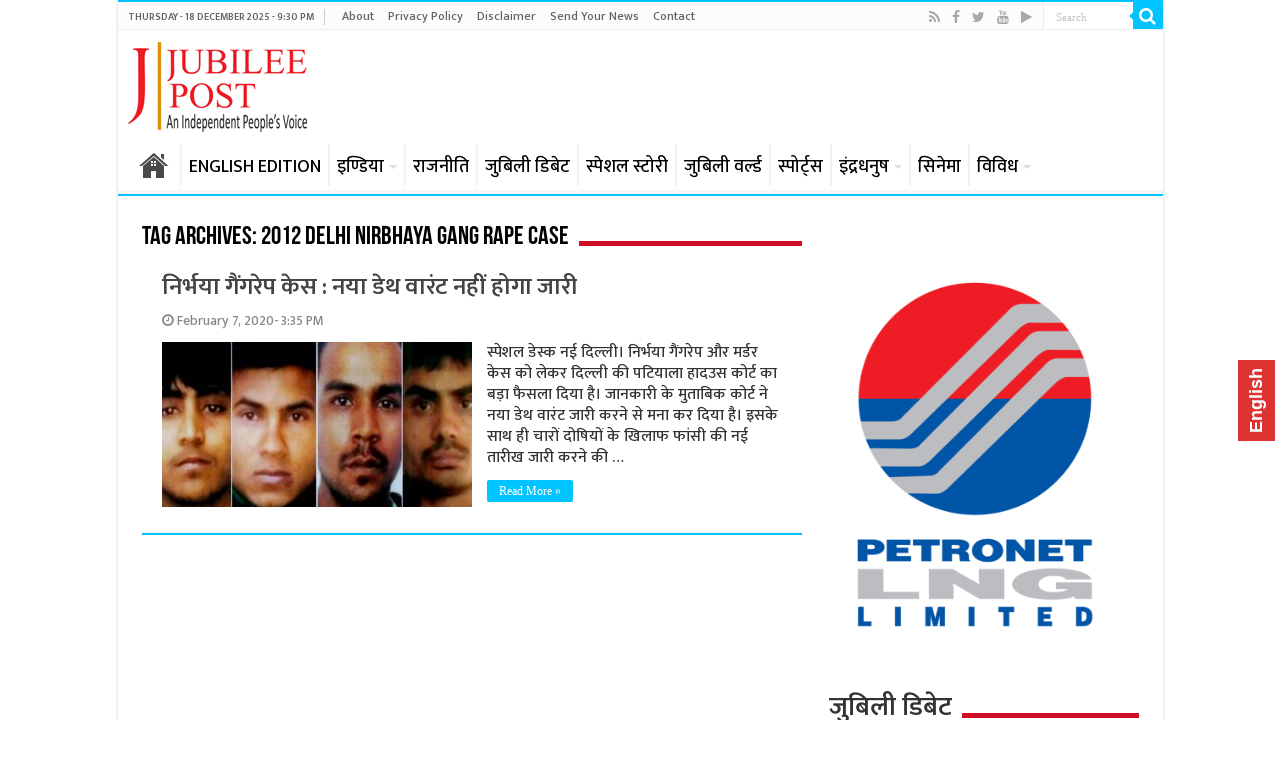

--- FILE ---
content_type: text/html; charset=UTF-8
request_url: https://www.jubileepost.in/tag/2012-delhi-nirbhaya-gang-rape-case/
body_size: 17721
content:
<!DOCTYPE html>
<html lang="en-US" prefix="og: http://ogp.me/ns#">
<head>
<meta charset="UTF-8" />
<link rel="profile" href="http://gmpg.org/xfn/11" />
<link rel="pingback" href="https://www.jubileepost.in/xmlrpc.php" />
<meta name='robots' content='index, follow, max-image-preview:large, max-snippet:-1, max-video-preview:-1' />

	<!-- This site is optimized with the Yoast SEO plugin v26.6 - https://yoast.com/wordpress/plugins/seo/ -->
	<title>2012 Delhi Nirbhaya gang rape case Archives &#060; Jubilee Post | जुबिली पोस्ट</title>
	<link rel="canonical" href="https://www.jubileepost.in/tag/2012-delhi-nirbhaya-gang-rape-case/" />
	<meta property="og:locale" content="en_US" />
	<meta property="og:type" content="article" />
	<meta property="og:title" content="2012 Delhi Nirbhaya gang rape case Archives &#060; Jubilee Post | जुबिली पोस्ट" />
	<meta property="og:url" content="https://www.jubileepost.in/tag/2012-delhi-nirbhaya-gang-rape-case/" />
	<meta property="og:site_name" content="Jubilee Post | जुबिली पोस्ट" />
	<meta name="twitter:card" content="summary_large_image" />
	<meta name="twitter:site" content="@JubileePost" />
	<script type="application/ld+json" class="yoast-schema-graph">{"@context":"https://schema.org","@graph":[{"@type":"CollectionPage","@id":"https://www.jubileepost.in/tag/2012-delhi-nirbhaya-gang-rape-case/","url":"https://www.jubileepost.in/tag/2012-delhi-nirbhaya-gang-rape-case/","name":"2012 Delhi Nirbhaya gang rape case Archives &#060; Jubilee Post | जुबिली पोस्ट","isPartOf":{"@id":"https://www.jubileepost.in/#website"},"primaryImageOfPage":{"@id":"https://www.jubileepost.in/tag/2012-delhi-nirbhaya-gang-rape-case/#primaryimage"},"image":{"@id":"https://www.jubileepost.in/tag/2012-delhi-nirbhaya-gang-rape-case/#primaryimage"},"thumbnailUrl":"https://www.jubileepost.in/wp-content/uploads/2020/01/nirbhaya.jpg","breadcrumb":{"@id":"https://www.jubileepost.in/tag/2012-delhi-nirbhaya-gang-rape-case/#breadcrumb"},"inLanguage":"en-US"},{"@type":"ImageObject","inLanguage":"en-US","@id":"https://www.jubileepost.in/tag/2012-delhi-nirbhaya-gang-rape-case/#primaryimage","url":"https://www.jubileepost.in/wp-content/uploads/2020/01/nirbhaya.jpg","contentUrl":"https://www.jubileepost.in/wp-content/uploads/2020/01/nirbhaya.jpg","width":950,"height":519},{"@type":"BreadcrumbList","@id":"https://www.jubileepost.in/tag/2012-delhi-nirbhaya-gang-rape-case/#breadcrumb","itemListElement":[{"@type":"ListItem","position":1,"name":"Home","item":"https://www.jubileepost.in/"},{"@type":"ListItem","position":2,"name":"2012 Delhi Nirbhaya gang rape case"}]},{"@type":"WebSite","@id":"https://www.jubileepost.in/#website","url":"https://www.jubileepost.in/","name":"Jubilee Post | जुबिली पोस्ट","description":"News &amp; Information Portal","publisher":{"@id":"https://www.jubileepost.in/#organization"},"potentialAction":[{"@type":"SearchAction","target":{"@type":"EntryPoint","urlTemplate":"https://www.jubileepost.in/?s={search_term_string}"},"query-input":{"@type":"PropertyValueSpecification","valueRequired":true,"valueName":"search_term_string"}}],"inLanguage":"en-US"},{"@type":"Organization","@id":"https://www.jubileepost.in/#organization","name":"Jubilee Post","url":"https://www.jubileepost.in/","logo":{"@type":"ImageObject","inLanguage":"en-US","@id":"https://www.jubileepost.in/#/schema/logo/image/","url":"https://www.jubileepost.in/wp-content/uploads/2019/02/Jubilee-Post-Logo.png","contentUrl":"https://www.jubileepost.in/wp-content/uploads/2019/02/Jubilee-Post-Logo.png","width":206,"height":100,"caption":"Jubilee Post"},"image":{"@id":"https://www.jubileepost.in/#/schema/logo/image/"},"sameAs":["https://www.facebook.com/Jubileepostindia/","https://x.com/JubileePost","https://www.youtube.com/channel/UCTLqqcKdpre994nC5YwEDIg"]}]}</script>
	<!-- / Yoast SEO plugin. -->


<link rel='dns-prefetch' href='//static.addtoany.com' />
<link rel='dns-prefetch' href='//fonts.googleapis.com' />
<link rel="alternate" type="application/rss+xml" title="Jubilee Post | जुबिली पोस्ट &raquo; Feed" href="https://www.jubileepost.in/feed/" />
<link rel="alternate" type="application/rss+xml" title="Jubilee Post | जुबिली पोस्ट &raquo; 2012 Delhi Nirbhaya gang rape case Tag Feed" href="https://www.jubileepost.in/tag/2012-delhi-nirbhaya-gang-rape-case/feed/" />
<style id='wp-img-auto-sizes-contain-inline-css' type='text/css'>
img:is([sizes=auto i],[sizes^="auto," i]){contain-intrinsic-size:3000px 1500px}
/*# sourceURL=wp-img-auto-sizes-contain-inline-css */
</style>
<style id='wp-emoji-styles-inline-css' type='text/css'>

	img.wp-smiley, img.emoji {
		display: inline !important;
		border: none !important;
		box-shadow: none !important;
		height: 1em !important;
		width: 1em !important;
		margin: 0 0.07em !important;
		vertical-align: -0.1em !important;
		background: none !important;
		padding: 0 !important;
	}
/*# sourceURL=wp-emoji-styles-inline-css */
</style>
<style id='wp-block-library-inline-css' type='text/css'>
:root{--wp-block-synced-color:#7a00df;--wp-block-synced-color--rgb:122,0,223;--wp-bound-block-color:var(--wp-block-synced-color);--wp-editor-canvas-background:#ddd;--wp-admin-theme-color:#007cba;--wp-admin-theme-color--rgb:0,124,186;--wp-admin-theme-color-darker-10:#006ba1;--wp-admin-theme-color-darker-10--rgb:0,107,160.5;--wp-admin-theme-color-darker-20:#005a87;--wp-admin-theme-color-darker-20--rgb:0,90,135;--wp-admin-border-width-focus:2px}@media (min-resolution:192dpi){:root{--wp-admin-border-width-focus:1.5px}}.wp-element-button{cursor:pointer}:root .has-very-light-gray-background-color{background-color:#eee}:root .has-very-dark-gray-background-color{background-color:#313131}:root .has-very-light-gray-color{color:#eee}:root .has-very-dark-gray-color{color:#313131}:root .has-vivid-green-cyan-to-vivid-cyan-blue-gradient-background{background:linear-gradient(135deg,#00d084,#0693e3)}:root .has-purple-crush-gradient-background{background:linear-gradient(135deg,#34e2e4,#4721fb 50%,#ab1dfe)}:root .has-hazy-dawn-gradient-background{background:linear-gradient(135deg,#faaca8,#dad0ec)}:root .has-subdued-olive-gradient-background{background:linear-gradient(135deg,#fafae1,#67a671)}:root .has-atomic-cream-gradient-background{background:linear-gradient(135deg,#fdd79a,#004a59)}:root .has-nightshade-gradient-background{background:linear-gradient(135deg,#330968,#31cdcf)}:root .has-midnight-gradient-background{background:linear-gradient(135deg,#020381,#2874fc)}:root{--wp--preset--font-size--normal:16px;--wp--preset--font-size--huge:42px}.has-regular-font-size{font-size:1em}.has-larger-font-size{font-size:2.625em}.has-normal-font-size{font-size:var(--wp--preset--font-size--normal)}.has-huge-font-size{font-size:var(--wp--preset--font-size--huge)}.has-text-align-center{text-align:center}.has-text-align-left{text-align:left}.has-text-align-right{text-align:right}.has-fit-text{white-space:nowrap!important}#end-resizable-editor-section{display:none}.aligncenter{clear:both}.items-justified-left{justify-content:flex-start}.items-justified-center{justify-content:center}.items-justified-right{justify-content:flex-end}.items-justified-space-between{justify-content:space-between}.screen-reader-text{border:0;clip-path:inset(50%);height:1px;margin:-1px;overflow:hidden;padding:0;position:absolute;width:1px;word-wrap:normal!important}.screen-reader-text:focus{background-color:#ddd;clip-path:none;color:#444;display:block;font-size:1em;height:auto;left:5px;line-height:normal;padding:15px 23px 14px;text-decoration:none;top:5px;width:auto;z-index:100000}html :where(.has-border-color){border-style:solid}html :where([style*=border-top-color]){border-top-style:solid}html :where([style*=border-right-color]){border-right-style:solid}html :where([style*=border-bottom-color]){border-bottom-style:solid}html :where([style*=border-left-color]){border-left-style:solid}html :where([style*=border-width]){border-style:solid}html :where([style*=border-top-width]){border-top-style:solid}html :where([style*=border-right-width]){border-right-style:solid}html :where([style*=border-bottom-width]){border-bottom-style:solid}html :where([style*=border-left-width]){border-left-style:solid}html :where(img[class*=wp-image-]){height:auto;max-width:100%}:where(figure){margin:0 0 1em}html :where(.is-position-sticky){--wp-admin--admin-bar--position-offset:var(--wp-admin--admin-bar--height,0px)}@media screen and (max-width:600px){html :where(.is-position-sticky){--wp-admin--admin-bar--position-offset:0px}}

/*# sourceURL=wp-block-library-inline-css */
</style><style id='global-styles-inline-css' type='text/css'>
:root{--wp--preset--aspect-ratio--square: 1;--wp--preset--aspect-ratio--4-3: 4/3;--wp--preset--aspect-ratio--3-4: 3/4;--wp--preset--aspect-ratio--3-2: 3/2;--wp--preset--aspect-ratio--2-3: 2/3;--wp--preset--aspect-ratio--16-9: 16/9;--wp--preset--aspect-ratio--9-16: 9/16;--wp--preset--color--black: #000000;--wp--preset--color--cyan-bluish-gray: #abb8c3;--wp--preset--color--white: #ffffff;--wp--preset--color--pale-pink: #f78da7;--wp--preset--color--vivid-red: #cf2e2e;--wp--preset--color--luminous-vivid-orange: #ff6900;--wp--preset--color--luminous-vivid-amber: #fcb900;--wp--preset--color--light-green-cyan: #7bdcb5;--wp--preset--color--vivid-green-cyan: #00d084;--wp--preset--color--pale-cyan-blue: #8ed1fc;--wp--preset--color--vivid-cyan-blue: #0693e3;--wp--preset--color--vivid-purple: #9b51e0;--wp--preset--gradient--vivid-cyan-blue-to-vivid-purple: linear-gradient(135deg,rgb(6,147,227) 0%,rgb(155,81,224) 100%);--wp--preset--gradient--light-green-cyan-to-vivid-green-cyan: linear-gradient(135deg,rgb(122,220,180) 0%,rgb(0,208,130) 100%);--wp--preset--gradient--luminous-vivid-amber-to-luminous-vivid-orange: linear-gradient(135deg,rgb(252,185,0) 0%,rgb(255,105,0) 100%);--wp--preset--gradient--luminous-vivid-orange-to-vivid-red: linear-gradient(135deg,rgb(255,105,0) 0%,rgb(207,46,46) 100%);--wp--preset--gradient--very-light-gray-to-cyan-bluish-gray: linear-gradient(135deg,rgb(238,238,238) 0%,rgb(169,184,195) 100%);--wp--preset--gradient--cool-to-warm-spectrum: linear-gradient(135deg,rgb(74,234,220) 0%,rgb(151,120,209) 20%,rgb(207,42,186) 40%,rgb(238,44,130) 60%,rgb(251,105,98) 80%,rgb(254,248,76) 100%);--wp--preset--gradient--blush-light-purple: linear-gradient(135deg,rgb(255,206,236) 0%,rgb(152,150,240) 100%);--wp--preset--gradient--blush-bordeaux: linear-gradient(135deg,rgb(254,205,165) 0%,rgb(254,45,45) 50%,rgb(107,0,62) 100%);--wp--preset--gradient--luminous-dusk: linear-gradient(135deg,rgb(255,203,112) 0%,rgb(199,81,192) 50%,rgb(65,88,208) 100%);--wp--preset--gradient--pale-ocean: linear-gradient(135deg,rgb(255,245,203) 0%,rgb(182,227,212) 50%,rgb(51,167,181) 100%);--wp--preset--gradient--electric-grass: linear-gradient(135deg,rgb(202,248,128) 0%,rgb(113,206,126) 100%);--wp--preset--gradient--midnight: linear-gradient(135deg,rgb(2,3,129) 0%,rgb(40,116,252) 100%);--wp--preset--font-size--small: 13px;--wp--preset--font-size--medium: 20px;--wp--preset--font-size--large: 36px;--wp--preset--font-size--x-large: 42px;--wp--preset--spacing--20: 0.44rem;--wp--preset--spacing--30: 0.67rem;--wp--preset--spacing--40: 1rem;--wp--preset--spacing--50: 1.5rem;--wp--preset--spacing--60: 2.25rem;--wp--preset--spacing--70: 3.38rem;--wp--preset--spacing--80: 5.06rem;--wp--preset--shadow--natural: 6px 6px 9px rgba(0, 0, 0, 0.2);--wp--preset--shadow--deep: 12px 12px 50px rgba(0, 0, 0, 0.4);--wp--preset--shadow--sharp: 6px 6px 0px rgba(0, 0, 0, 0.2);--wp--preset--shadow--outlined: 6px 6px 0px -3px rgb(255, 255, 255), 6px 6px rgb(0, 0, 0);--wp--preset--shadow--crisp: 6px 6px 0px rgb(0, 0, 0);}:where(.is-layout-flex){gap: 0.5em;}:where(.is-layout-grid){gap: 0.5em;}body .is-layout-flex{display: flex;}.is-layout-flex{flex-wrap: wrap;align-items: center;}.is-layout-flex > :is(*, div){margin: 0;}body .is-layout-grid{display: grid;}.is-layout-grid > :is(*, div){margin: 0;}:where(.wp-block-columns.is-layout-flex){gap: 2em;}:where(.wp-block-columns.is-layout-grid){gap: 2em;}:where(.wp-block-post-template.is-layout-flex){gap: 1.25em;}:where(.wp-block-post-template.is-layout-grid){gap: 1.25em;}.has-black-color{color: var(--wp--preset--color--black) !important;}.has-cyan-bluish-gray-color{color: var(--wp--preset--color--cyan-bluish-gray) !important;}.has-white-color{color: var(--wp--preset--color--white) !important;}.has-pale-pink-color{color: var(--wp--preset--color--pale-pink) !important;}.has-vivid-red-color{color: var(--wp--preset--color--vivid-red) !important;}.has-luminous-vivid-orange-color{color: var(--wp--preset--color--luminous-vivid-orange) !important;}.has-luminous-vivid-amber-color{color: var(--wp--preset--color--luminous-vivid-amber) !important;}.has-light-green-cyan-color{color: var(--wp--preset--color--light-green-cyan) !important;}.has-vivid-green-cyan-color{color: var(--wp--preset--color--vivid-green-cyan) !important;}.has-pale-cyan-blue-color{color: var(--wp--preset--color--pale-cyan-blue) !important;}.has-vivid-cyan-blue-color{color: var(--wp--preset--color--vivid-cyan-blue) !important;}.has-vivid-purple-color{color: var(--wp--preset--color--vivid-purple) !important;}.has-black-background-color{background-color: var(--wp--preset--color--black) !important;}.has-cyan-bluish-gray-background-color{background-color: var(--wp--preset--color--cyan-bluish-gray) !important;}.has-white-background-color{background-color: var(--wp--preset--color--white) !important;}.has-pale-pink-background-color{background-color: var(--wp--preset--color--pale-pink) !important;}.has-vivid-red-background-color{background-color: var(--wp--preset--color--vivid-red) !important;}.has-luminous-vivid-orange-background-color{background-color: var(--wp--preset--color--luminous-vivid-orange) !important;}.has-luminous-vivid-amber-background-color{background-color: var(--wp--preset--color--luminous-vivid-amber) !important;}.has-light-green-cyan-background-color{background-color: var(--wp--preset--color--light-green-cyan) !important;}.has-vivid-green-cyan-background-color{background-color: var(--wp--preset--color--vivid-green-cyan) !important;}.has-pale-cyan-blue-background-color{background-color: var(--wp--preset--color--pale-cyan-blue) !important;}.has-vivid-cyan-blue-background-color{background-color: var(--wp--preset--color--vivid-cyan-blue) !important;}.has-vivid-purple-background-color{background-color: var(--wp--preset--color--vivid-purple) !important;}.has-black-border-color{border-color: var(--wp--preset--color--black) !important;}.has-cyan-bluish-gray-border-color{border-color: var(--wp--preset--color--cyan-bluish-gray) !important;}.has-white-border-color{border-color: var(--wp--preset--color--white) !important;}.has-pale-pink-border-color{border-color: var(--wp--preset--color--pale-pink) !important;}.has-vivid-red-border-color{border-color: var(--wp--preset--color--vivid-red) !important;}.has-luminous-vivid-orange-border-color{border-color: var(--wp--preset--color--luminous-vivid-orange) !important;}.has-luminous-vivid-amber-border-color{border-color: var(--wp--preset--color--luminous-vivid-amber) !important;}.has-light-green-cyan-border-color{border-color: var(--wp--preset--color--light-green-cyan) !important;}.has-vivid-green-cyan-border-color{border-color: var(--wp--preset--color--vivid-green-cyan) !important;}.has-pale-cyan-blue-border-color{border-color: var(--wp--preset--color--pale-cyan-blue) !important;}.has-vivid-cyan-blue-border-color{border-color: var(--wp--preset--color--vivid-cyan-blue) !important;}.has-vivid-purple-border-color{border-color: var(--wp--preset--color--vivid-purple) !important;}.has-vivid-cyan-blue-to-vivid-purple-gradient-background{background: var(--wp--preset--gradient--vivid-cyan-blue-to-vivid-purple) !important;}.has-light-green-cyan-to-vivid-green-cyan-gradient-background{background: var(--wp--preset--gradient--light-green-cyan-to-vivid-green-cyan) !important;}.has-luminous-vivid-amber-to-luminous-vivid-orange-gradient-background{background: var(--wp--preset--gradient--luminous-vivid-amber-to-luminous-vivid-orange) !important;}.has-luminous-vivid-orange-to-vivid-red-gradient-background{background: var(--wp--preset--gradient--luminous-vivid-orange-to-vivid-red) !important;}.has-very-light-gray-to-cyan-bluish-gray-gradient-background{background: var(--wp--preset--gradient--very-light-gray-to-cyan-bluish-gray) !important;}.has-cool-to-warm-spectrum-gradient-background{background: var(--wp--preset--gradient--cool-to-warm-spectrum) !important;}.has-blush-light-purple-gradient-background{background: var(--wp--preset--gradient--blush-light-purple) !important;}.has-blush-bordeaux-gradient-background{background: var(--wp--preset--gradient--blush-bordeaux) !important;}.has-luminous-dusk-gradient-background{background: var(--wp--preset--gradient--luminous-dusk) !important;}.has-pale-ocean-gradient-background{background: var(--wp--preset--gradient--pale-ocean) !important;}.has-electric-grass-gradient-background{background: var(--wp--preset--gradient--electric-grass) !important;}.has-midnight-gradient-background{background: var(--wp--preset--gradient--midnight) !important;}.has-small-font-size{font-size: var(--wp--preset--font-size--small) !important;}.has-medium-font-size{font-size: var(--wp--preset--font-size--medium) !important;}.has-large-font-size{font-size: var(--wp--preset--font-size--large) !important;}.has-x-large-font-size{font-size: var(--wp--preset--font-size--x-large) !important;}
/*# sourceURL=global-styles-inline-css */
</style>

<style id='classic-theme-styles-inline-css' type='text/css'>
/*! This file is auto-generated */
.wp-block-button__link{color:#fff;background-color:#32373c;border-radius:9999px;box-shadow:none;text-decoration:none;padding:calc(.667em + 2px) calc(1.333em + 2px);font-size:1.125em}.wp-block-file__button{background:#32373c;color:#fff;text-decoration:none}
/*# sourceURL=/wp-includes/css/classic-themes.min.css */
</style>
<link rel='stylesheet' id='tie-style-css' href='https://www.jubileepost.in/wp-content/themes/sahifa/style.css' type='text/css' media='all' />
<link rel='stylesheet' id='tie-ilightbox-skin-css' href='https://www.jubileepost.in/wp-content/themes/sahifa/css/ilightbox/dark-skin/skin.css' type='text/css' media='all' />
<link rel='stylesheet' id='Droid+Sans-css' href='https://fonts.googleapis.com/css?family=Droid+Sans%3Aregular%2C700' type='text/css' media='all' />
<link rel='stylesheet' id='addtoany-css' href='https://www.jubileepost.in/wp-content/plugins/add-to-any/addtoany.min.css' type='text/css' media='all' />
<script type="text/javascript" id="addtoany-core-js-before">
/* <![CDATA[ */
window.a2a_config=window.a2a_config||{};a2a_config.callbacks=[];a2a_config.overlays=[];a2a_config.templates={};

//# sourceURL=addtoany-core-js-before
/* ]]> */
</script>
<script type="text/javascript" defer src="https://static.addtoany.com/menu/page.js" id="addtoany-core-js"></script>
<script type="text/javascript" src="https://www.jubileepost.in/wp-includes/js/jquery/jquery.min.js" id="jquery-core-js"></script>
<script type="text/javascript" src="https://www.jubileepost.in/wp-includes/js/jquery/jquery-migrate.min.js" id="jquery-migrate-js"></script>
<script type="text/javascript" defer src="https://www.jubileepost.in/wp-content/plugins/add-to-any/addtoany.min.js" id="addtoany-jquery-js"></script>
<link rel="https://api.w.org/" href="https://www.jubileepost.in/wp-json/" /><link rel="alternate" title="JSON" type="application/json" href="https://www.jubileepost.in/wp-json/wp/v2/tags/40164" /><link rel="EditURI" type="application/rsd+xml" title="RSD" href="https://www.jubileepost.in/xmlrpc.php?rsd" />
<meta name="generator" content="WordPress 6.9" />
<link rel="preconnect" href="https://fonts.googleapis.com">
<link rel="preconnect" href="https://fonts.gstatic.com" crossorigin>
<link href="//fonts.googleapis.com/css?family=Baloo&subset=devanagari" rel="stylesheet">
<link href="//fonts.googleapis.com/css?family=Jaldi&subset=devanagari" rel="stylesheet">
<link href="//fonts.googleapis.com/css?family=Mukta:600&subset=devanagari" rel="stylesheet">
<link href="//fonts.googleapis.com/css?family=Mukta:500&subset=devanagari" rel="stylesheet">
<link href="https://fonts.googleapis.com/css?family=Maven+Pro:500" rel="stylesheet">

<script data-ad-client="ca-pub-8342850709986662" async src="https://pagead2.googlesyndication.com/pagead/js/adsbygoogle.js"></script>

<!-- Global site tag (gtag.js) - Jubilee-Google Analytics -->
<script async src="https://www.googletagmanager.com/gtag/js?id=UA-134209822-1"></script>
<script>
  window.dataLayer = window.dataLayer || [];
  function gtag(){dataLayer.push(arguments);}
  gtag('js', new Date());

  gtag('config', 'UA-134209822-1');
</script>





<link rel="shortcut icon" href="https://www.jubileepost.in/wp-content/uploads/2019/04/Untitled-1-copy.png" title="Favicon" />	
<!--[if IE]>
<script type="text/javascript">jQuery(document).ready(function (){ jQuery(".menu-item").has("ul").children("a").attr("aria-haspopup", "true");});</script>
<![endif]-->	
<!--[if lt IE 9]>
<script src="https://www.jubileepost.in/wp-content/themes/sahifa/js/html5.js"></script>
<script src="https://www.jubileepost.in/wp-content/themes/sahifa/js/selectivizr-min.js"></script>
<![endif]-->
<!--[if IE 9]>
<link rel="stylesheet" type="text/css" media="all" href="https://www.jubileepost.in/wp-content/themes/sahifa/css/ie9.css" />
<![endif]-->
<!--[if IE 8]>
<link rel="stylesheet" type="text/css" media="all" href="https://www.jubileepost.in/wp-content/themes/sahifa/css/ie8.css" />
<![endif]-->
<!--[if IE 7]>
<link rel="stylesheet" type="text/css" media="all" href="https://www.jubileepost.in/wp-content/themes/sahifa/css/ie7.css" />
<![endif]-->


<meta name="viewport" content="width=device-width, initial-scale=1.0" />
<link rel="apple-touch-icon-precomposed" sizes="144x144" href="https://www.jubileepost.in/wp-content/uploads/2019/04/Untitled-1-copy.png" />
<link rel="apple-touch-icon-precomposed" sizes="120x120" href="https://www.jubileepost.in/wp-content/uploads/2019/04/Untitled-1-copy.png" />
<link rel="apple-touch-icon-precomposed" sizes="72x72" href="https://www.jubileepost.in/wp-content/uploads/2019/04/Untitled-1-copy.png" />
<link rel="apple-touch-icon-precomposed" href="https://www.jubileepost.in/wp-content/uploads/2019/04/Untitled-1-copy.png" />

<!-- Global site tag (gtag.js) - Google Analytics -->
<script async src="//www.googletagmanager.com/gtag/js?id=UA-134209822-1"></script>
<script>
  window.dataLayer = window.dataLayer || [];
  function gtag(){dataLayer.push(arguments);}
  gtag('js', new Date());

  gtag('config', 'UA-134209822-1');
</script>


<style type="text/css" media="screen"> 

#main-nav, #main-nav ul li a{
	font-size : 18px;
	font-weight: normal;
}

.page-title{
	font-weight: bold;
}

.post-title{
	font-size : 40px;
	font-weight: bold;
}

h2.post-box-title, h2.post-box-title a{
	font-weight: bold;
}

h3.post-box-title, h3.post-box-title a{
	font-weight: bold;
}

body.single .entry, body.page .entry{
	font-size : 18px;
}

blockquote p{
	font-weight: bold;
}

.widget-top h4, .widget-top h4 a{
	font-size : 26px;
	font-weight: bold;
}

.footer-widget-top h4, .footer-widget-top h4 a{
	font-weight: bold;
}

#featured-posts .featured-title h2 a{
	font-weight: bold;
}

.ei-title h2, .slider-caption h2 a, .content .slider-caption h2 a, .slider-caption h2, .content .slider-caption h2, .content .ei-title h2{
	font-size : 35px;
	font-weight: bold;
}

.cat-box-title h2, .cat-box-title h2 a, .block-head h3, #respond h3, #comments-title, h2.review-box-header, .woocommerce-tabs .entry-content h2, .woocommerce .related.products h2, .entry .woocommerce h2, .woocommerce-billing-fields h3, .woocommerce-shipping-fields h3, #order_review_heading, #bbpress-forums fieldset.bbp-form legend, #buddypress .item-body h4, #buddypress #item-body h4{
	font-size : 28px;
	font-weight: bold;
}

#main-nav,
.cat-box-content,
#sidebar .widget-container,
.post-listing,
#commentform {
	border-bottom-color: #00c4ff;
}
	
.search-block .search-button,
#topcontrol,
#main-nav ul li.current-menu-item a,
#main-nav ul li.current-menu-item a:hover,
#main-nav ul li.current_page_parent a,
#main-nav ul li.current_page_parent a:hover,
#main-nav ul li.current-menu-parent a,
#main-nav ul li.current-menu-parent a:hover,
#main-nav ul li.current-page-ancestor a,
#main-nav ul li.current-page-ancestor a:hover,
.pagination span.current,
.share-post span.share-text,
.flex-control-paging li a.flex-active,
.ei-slider-thumbs li.ei-slider-element,
.review-percentage .review-item span span,
.review-final-score,
.button,
a.button,
a.more-link,
#main-content input[type="submit"],
.form-submit #submit,
#login-form .login-button,
.widget-feedburner .feedburner-subscribe,
input[type="submit"],
#buddypress button,
#buddypress a.button,
#buddypress input[type=submit],
#buddypress input[type=reset],
#buddypress ul.button-nav li a,
#buddypress div.generic-button a,
#buddypress .comment-reply-link,
#buddypress div.item-list-tabs ul li a span,
#buddypress div.item-list-tabs ul li.selected a,
#buddypress div.item-list-tabs ul li.current a,
#buddypress #members-directory-form div.item-list-tabs ul li.selected span,
#members-list-options a.selected,
#groups-list-options a.selected,
body.dark-skin #buddypress div.item-list-tabs ul li a span,
body.dark-skin #buddypress div.item-list-tabs ul li.selected a,
body.dark-skin #buddypress div.item-list-tabs ul li.current a,
body.dark-skin #members-list-options a.selected,
body.dark-skin #groups-list-options a.selected,
.search-block-large .search-button,
#featured-posts .flex-next:hover,
#featured-posts .flex-prev:hover,
a.tie-cart span.shooping-count,
.woocommerce span.onsale,
.woocommerce-page span.onsale ,
.woocommerce .widget_price_filter .ui-slider .ui-slider-handle,
.woocommerce-page .widget_price_filter .ui-slider .ui-slider-handle,
#check-also-close,
a.post-slideshow-next,
a.post-slideshow-prev,
.widget_price_filter .ui-slider .ui-slider-handle,
.quantity .minus:hover,
.quantity .plus:hover,
.mejs-container .mejs-controls .mejs-time-rail .mejs-time-current,
#reading-position-indicator  {
	background-color:#00c4ff;
}

::-webkit-scrollbar-thumb{
	background-color:#00c4ff !important;
}
	
#theme-footer,
#theme-header,
.top-nav ul li.current-menu-item:before,
#main-nav .menu-sub-content ,
#main-nav ul ul,
#check-also-box { 
	border-top-color: #00c4ff;
}
	
.search-block:after {
	border-right-color:#00c4ff;
}

body.rtl .search-block:after {
	border-left-color:#00c4ff;
}

#main-nav ul > li.menu-item-has-children:hover > a:after,
#main-nav ul > li.mega-menu:hover > a:after {
	border-color:transparent transparent #00c4ff;
}
	
.widget.timeline-posts li a:hover,
.widget.timeline-posts li a:hover span.tie-date {
	color: #00c4ff;
}

.widget.timeline-posts li a:hover span.tie-date:before {
	background: #00c4ff;
	border-color: #00c4ff;
}

#order_review,
#order_review_heading {
	border-color: #00c4ff;
}

	
.background-cover{ 
	background-color:#ffffff !important;
	background-image : url('') !important;
	filter: progid:DXImageTransform.Microsoft.AlphaImageLoader(src='',sizingMethod='scale') !important;
	-ms-filter: "progid:DXImageTransform.Microsoft.AlphaImageLoader(src='',sizingMethod='scale')" !important;
}
	
.top-nav ul li a:hover, .top-nav ul li:hover > a, .top-nav ul :hover > a , .top-nav ul li.current-menu-item a {
	color: #008cff;
}
		
#main-nav ul li a:hover, #main-nav ul li:hover > a, #main-nav ul :hover > a , #main-nav  ul ul li:hover > a, #main-nav  ul ul :hover > a {
	color: #008cff;
}
		
#main-nav ul li a, #main-nav ul ul a, #main-nav ul.sub-menu a, #main-nav ul li.current_page_parent ul a, #main-nav ul li.current-menu-item ul a, #main-nav ul li.current-menu-parent ul a, #main-nav ul li.current-page-ancestor ul a {
	color: #000000;
}
		
#main-nav ul li.current-menu-item a, #main-nav ul li.current_page_parent a {
	color: #ffffff;
}
		
.today-date  {
	color: #636363;
}
		
.top-nav ul li a , .top-nav ul ul a {
	color: #636363;
}
		
.footer-widget-top h4 {
	color: #ffffff;
}
		
#theme-footer a {
	color: #e3e3e3;
}
		
#theme-footer a:hover {
	color: #ff0062;
}
		
.top-nav, .top-nav ul ul {
	background-color:#fcfcfc !important; 
				}


.cat-box-content, #sidebar .widget-container, .post-listing, .column2 li.first-news, .wide-box li.first-news, #commentform  {
	background-color:#ffffff !important; 
				}

#main-nav {
	background: #ffffff;	
	box-shadow: inset -1px -5px 0px -1px #f5f5f5;	
}

#main-nav ul ul, #main-nav ul li.mega-menu .mega-menu-block { background-color:#ffffff !important;}

#main-nav ul li {
	border-color: #f2f2f2;
}

#main-nav ul ul li, #main-nav ul ul li:first-child {
	border-top-color: #f2f2f2;
}

#main-nav ul li .mega-menu-block ul.sub-menu {
	border-bottom-color: #f2f2f2;
}

#main-nav ul li a {
	border-left-color: #f2f2f2;
}

#main-nav ul ul li, #main-nav ul ul li:first-child {
	border-bottom-color: #f2f2f2;
}

.breaking-news span.breaking-news-title {background: #CF1429;}

</style> 

		<script type="text/javascript">
			/* <![CDATA[ */
				var sf_position = '0';
				var sf_templates = "<a href=\"{search_url_escaped}\">View All Results<\/a>";
				var sf_input = '.search-live';
				jQuery(document).ready(function(){
					jQuery(sf_input).ajaxyLiveSearch({"expand":false,"searchUrl":"https:\/\/www.jubileepost.in\/?s=%s","text":"Search","delay":500,"iwidth":180,"width":315,"ajaxUrl":"https:\/\/www.jubileepost.in\/wp-admin\/admin-ajax.php","rtl":0});
					jQuery(".live-search_ajaxy-selective-input").keyup(function() {
						var width = jQuery(this).val().length * 8;
						if(width < 50) {
							width = 50;
						}
						jQuery(this).width(width);
					});
					jQuery(".live-search_ajaxy-selective-search").click(function() {
						jQuery(this).find(".live-search_ajaxy-selective-input").focus();
					});
					jQuery(".live-search_ajaxy-selective-close").click(function() {
						jQuery(this).parent().remove();
					});
				});
			/* ]]> */
		</script>
		</head>
<body id="top" class="archive tag tag-2012-delhi-nirbhaya-gang-rape-case tag-40164 wp-custom-logo wp-theme-sahifa">

<div class="wrapper-outer">

	<div class="background-cover"></div>

	<aside id="slide-out">
	
		
		
		<div id="mobile-menu"  class="mobile-hide-icons"></div>
	</aside><!-- #slide-out /-->

		<div id="wrapper" class="boxed-all">
		<div class="inner-wrapper">

		<header id="theme-header" class="theme-header">
						<div id="top-nav" class="top-nav">
				<div class="container">

							<span class="today-date">Thursday - 18 December 2025 - 9:30 PM</span>					
				<div class="top-menu"><ul id="menu-top-menu" class="menu"><li id="menu-item-85187" class="menu-item menu-item-type-post_type menu-item-object-page menu-item-85187"><a href="https://www.jubileepost.in/about-us/">About</a></li>
<li id="menu-item-86990" class="menu-item menu-item-type-post_type menu-item-object-page menu-item-privacy-policy menu-item-86990"><a rel="privacy-policy" href="https://www.jubileepost.in/privacy-policy/">Privacy Policy</a></li>
<li id="menu-item-85189" class="menu-item menu-item-type-post_type menu-item-object-page menu-item-85189"><a href="https://www.jubileepost.in/disclaimer/">Disclaimer</a></li>
<li id="menu-item-85191" class="menu-item menu-item-type-post_type menu-item-object-page menu-item-85191"><a href="https://www.jubileepost.in/send-your-news/">Send Your News</a></li>
<li id="menu-item-85188" class="menu-item menu-item-type-post_type menu-item-object-page menu-item-85188"><a href="https://www.jubileepost.in/contact-us/">Contact</a></li>
</ul></div>
						<div class="search-block">
						<form method="get" id="searchform-header" action="https://www.jubileepost.in/">
							<button class="search-button" type="submit" value="Search"><i class="fa fa-search"></i></button>	
							<input class="search-live" type="text" id="s-header" name="s" title="Search" value="Search" onfocus="if (this.value == 'Search') {this.value = '';}" onblur="if (this.value == '') {this.value = 'Search';}"  />
						</form>
					</div><!-- .search-block /-->
			<div class="social-icons">
		<a class="ttip-none" title="Rss" href="https://www.jubileepost.in/feed/" target="_blank"><i class="fa fa-rss"></i></a><a class="ttip-none" title="Facebook" href="https://www.facebook.com/Jubileepostindia/" target="_blank"><i class="fa fa-facebook"></i></a><a class="ttip-none" title="Twitter" href="https://twitter.com/Jubilee_Post" target="_blank"><i class="fa fa-twitter"></i></a><a class="ttip-none" title="Youtube" href="https://www.youtube.com/channel/UCTLqqcKdpre994nC5YwEDIg" target="_blank"><i class="fa fa-youtube"></i></a><a class="ttip-none" title="Google Play" href="https://play.google.com/store/apps/details?id=in.jubileepost.m" target="_blank"><i class="fa fa-play"></i></a>		
			</div>

		
	
				</div><!-- .container /-->
			</div><!-- .top-menu /-->
			
		<div class="header-content">
		
					<a id="slide-out-open" class="slide-out-open" href="#"><span></span></a>
				
			<div class="logo">
			<h2>								<a title="Jubilee Post | जुबिली पोस्ट" href="https://www.jubileepost.in/">
					<img src="https://www.jubileepost.in/wp-content/uploads/2019/02/LOGO-JUBLEE-LOG-FOR-WEB.png" alt="Jubilee Post | जुबिली पोस्ट"  /><strong>Jubilee Post | जुबिली पोस्ट News &amp; Information Portal</strong>
				</a>
			</h2>			</div><!-- .logo /-->
						<div class="clear"></div>
			
		</div>	
													<nav id="main-nav" class="fixed-enabled">
				<div class="container">
				
									<a class="main-nav-logo" title="Jubilee Post | जुबिली पोस्ट" href="https://www.jubileepost.in/">
						<img src="https://www.jubileepost.in/wp-content/uploads/2019/02/Jubilee-Post-Logo-2.png" width="195" height="54" alt="Jubilee Post | जुबिली पोस्ट">
					</a>
				
					<div class="main-menu"><ul id="menu-main-menu" class="menu"><li id="menu-item-86988" class="menu-item menu-item-type-custom menu-item-object-custom menu-item-home menu-item-86988"><a href="//www.jubileepost.in/">होम</a></li>
<li id="menu-item-144572" class="menu-item menu-item-type-custom menu-item-object-custom menu-item-144572"><a target="_blank" href="https://www.jubileepost.in/en/">ENGLISH EDITION</a></li>
<li id="menu-item-85154" class="menu-item menu-item-type-taxonomy menu-item-object-category menu-item-has-children menu-item-85154"><a href="https://www.jubileepost.in/category/national-news/">इण्डिया</a>
<ul class="sub-menu menu-sub-content">
	<li id="menu-item-85582" class="menu-item menu-item-type-taxonomy menu-item-object-category menu-item-85582"><a href="https://www.jubileepost.in/category/uttar-pradesh-news/">उत्तर प्रदेश</a></li>
	<li id="menu-item-85583" class="menu-item menu-item-type-taxonomy menu-item-object-category menu-item-85583"><a href="https://www.jubileepost.in/category/national-news/delhi-news/">दिल्ली</a></li>
	<li id="menu-item-85585" class="menu-item menu-item-type-taxonomy menu-item-object-category menu-item-85585"><a href="https://www.jubileepost.in/category/madhya-pradesh-news/">उत्तराखंड</a></li>
</ul>
</li>
<li id="menu-item-85155" class="menu-item menu-item-type-taxonomy menu-item-object-category menu-item-85155"><a href="https://www.jubileepost.in/category/politics/">राजनीति</a></li>
<li id="menu-item-85156" class="menu-item menu-item-type-taxonomy menu-item-object-category menu-item-85156"><a href="https://www.jubileepost.in/category/debates/">जुबिली डिबेट</a></li>
<li id="menu-item-85164" class="menu-item menu-item-type-taxonomy menu-item-object-category menu-item-85164"><a href="https://www.jubileepost.in/category/jubilee-special-story/">स्पेशल स्टोरी</a></li>
<li id="menu-item-85157" class="menu-item menu-item-type-taxonomy menu-item-object-category menu-item-85157"><a href="https://www.jubileepost.in/category/world-news/">जुबिली वर्ल्ड</a></li>
<li id="menu-item-85165" class="menu-item menu-item-type-taxonomy menu-item-object-category menu-item-85165"><a href="https://www.jubileepost.in/category/sports/">स्पोर्ट्स</a></li>
<li id="menu-item-191516" class="menu-item menu-item-type-taxonomy menu-item-object-category menu-item-has-children menu-item-191516"><a href="https://www.jubileepost.in/category/jubilee-rainbow/">इंद्रधनुष</a>
<ul class="sub-menu menu-sub-content">
	<li id="menu-item-191517" class="menu-item menu-item-type-taxonomy menu-item-object-category menu-item-191517"><a href="https://www.jubileepost.in/category/jubilee-rainbow/health/">हेल्थ</a></li>
	<li id="menu-item-191518" class="menu-item menu-item-type-taxonomy menu-item-object-category menu-item-191518"><a href="https://www.jubileepost.in/category/jubilee-rainbow/youth-adda/">यूथ अड्डा</a></li>
	<li id="menu-item-191519" class="menu-item menu-item-type-taxonomy menu-item-object-category menu-item-191519"><a href="https://www.jubileepost.in/category/jubilee-rainbow/lifestyle/">जुबिली ज़िन्दगी</a></li>
</ul>
</li>
<li id="menu-item-85158" class="menu-item menu-item-type-taxonomy menu-item-object-category menu-item-85158"><a href="https://www.jubileepost.in/category/entertainment/">सिनेमा</a></li>
<li id="menu-item-85168" class="menu-item menu-item-type-custom menu-item-object-custom menu-item-has-children menu-item-85168"><a href="#">विविध</a>
<ul class="sub-menu menu-sub-content">
	<li id="menu-item-85161" class="menu-item menu-item-type-taxonomy menu-item-object-category menu-item-85161"><a href="https://www.jubileepost.in/category/litfest/">लिट्फेस्ट</a></li>
	<li id="menu-item-85217" class="menu-item menu-item-type-taxonomy menu-item-object-category menu-item-85217"><a href="https://www.jubileepost.in/category/jubilee-rainbow/health/">हेल्थ</a></li>
	<li id="menu-item-85214" class="menu-item menu-item-type-taxonomy menu-item-object-category menu-item-85214"><a href="https://www.jubileepost.in/category/economics/">अर्थ संवाद</a></li>
	<li id="menu-item-85202" class="menu-item menu-item-type-taxonomy menu-item-object-category menu-item-85202"><a href="https://www.jubileepost.in/category/crime/">क्राइम</a></li>
	<li id="menu-item-85162" class="menu-item menu-item-type-taxonomy menu-item-object-category menu-item-85162"><a href="https://www.jubileepost.in/category/video/">वीडियो</a></li>
</ul>
</li>
</ul></div>					
									</div>
			</nav><!-- .main-nav /-->
			
					</header><!-- #header /-->
	
		
	
	
	<div id="main-content" class="container">	<div class="content">
		
		<div class="page-head">
		
			<h1 class="page-title">
				Tag Archives: <span>2012 Delhi Nirbhaya gang rape case</span>			</h1>
			
						
			<div class="stripe-line"></div>
			
						
		</div>
		
				<div class="post-listing archive-box">


	<article class="item-list">
	
		<h2 class="post-box-title">
			<a href="https://www.jubileepost.in/nirbhaya-gang-rape-case-patiala-house-court-dismiss-the-prosecution-plea-seeking-issuance-of-fresh-date-of-execution/">निर्भया गैंगरेप केस : नया डेथ वारंट नहीं होगा जारी</a>
		</h2>
		
		<p class="post-meta">
	
		
	<span class="tie-date"><i class="fa fa-clock-o"></i>February 7, 2020- 3:35 PM</span>	
	
</p>
					

		
			
		
		<div class="post-thumbnail">
			<a href="https://www.jubileepost.in/nirbhaya-gang-rape-case-patiala-house-court-dismiss-the-prosecution-plea-seeking-issuance-of-fresh-date-of-execution/">
				<img width="310" height="165" src="https://www.jubileepost.in/wp-content/uploads/2020/01/nirbhaya-310x165.jpg" class="attachment-tie-medium size-tie-medium wp-post-image" alt="" decoding="async" fetchpriority="high" />				<span class="fa overlay-icon"></span>
			</a>
		</div><!-- post-thumbnail /-->
		
					
		<div class="entry">
			<p>स्पेशल डेस्क नई दिल्ली। निर्भया गैंगरेप और मर्डर केस को लेकर दिल्ली की पटियाला हादउस कोर्ट का बड़ा फैसला दिया है। जानकारी के मुताबिक कोर्ट ने नया डेथ वारंट जारी करने से मना कर दिया है। इसके साथ ही चारों दोषियों के खिलाफ फांसी की नई तारीख जारी करने की &hellip;</p>
			<a class="more-link" href="https://www.jubileepost.in/nirbhaya-gang-rape-case-patiala-house-court-dismiss-the-prosecution-plea-seeking-issuance-of-fresh-date-of-execution/">Read More &raquo;</a>
		</div>

				
		<div class="clear"></div>
	</article><!-- .item-list -->
	
</div>
				
	</div> <!-- .content -->
	
<aside id="sidebar">
	<div class="theiaStickySidebar">
			<div id="text-html-widget-8" class="text-html-box" >
			<img class="aligncenter size-large wp-image-331529" src="https://www.jubileepost.in/wp-content/uploads/2025/11/Screenshot-2025-11-18-at-7.36.00 PM-731x1024.png" alt="" width="618" height="866" />			</div>
		<div id="categort-posts-widget-8" class="widget categort-posts"><div class="widget-top"><h4>जुबिली डिबेट		</h4><div class="stripe-line"></div></div>
						<div class="widget-container">				<ul>
							<li >
						
				<div class="post-thumbnail">
					<a href="https://www.jubileepost.in/after-olis-control-in-party-what-will-be-the-new-line-of-power-politics/" rel="bookmark"><img width="110" height="75" src="https://www.jubileepost.in/wp-content/uploads/2025/12/oliishwa-110x75.jpg" class="attachment-tie-small size-tie-small wp-post-image" alt="" decoding="async" loading="lazy" /><span class="fa overlay-icon"></span></a>
				</div><!-- post-thumbnail /-->
						<h3><a href="https://www.jubileepost.in/after-olis-control-in-party-what-will-be-the-new-line-of-power-politics/">ओली के ‘हैट्रिक मंडेट’ के बाद नेपाल की सत्ता राजनीति किस ओर मुड़ेगी?</a></h3>
			 <span class="tie-date"><i class="fa fa-clock-o"></i>December 18, 2025- 2:40 PM</span>		</li>
				<li >
						
				<div class="post-thumbnail">
					<a href="https://www.jubileepost.in/new-higher-education-bill/" rel="bookmark"><img width="110" height="75" src="https://www.jubileepost.in/wp-content/uploads/2024/12/higher-education-110x75.jpeg" class="attachment-tie-small size-tie-small wp-post-image" alt="" decoding="async" loading="lazy" /><span class="fa overlay-icon"></span></a>
				</div><!-- post-thumbnail /-->
						<h3><a href="https://www.jubileepost.in/new-higher-education-bill/">क्या है विकसित भारत शिक्षा अधीक्षण विधेयक 2025 !</a></h3>
			 <span class="tie-date"><i class="fa fa-clock-o"></i>December 15, 2025- 2:41 PM</span>		</li>
				<li >
						
				<div class="post-thumbnail">
					<a href="https://www.jubileepost.in/indias-wealth-inequality/" rel="bookmark"><img width="110" height="75" src="https://www.jubileepost.in/wp-content/uploads/2025/12/equality-scaled-e1765447741876-110x75.jpg" class="attachment-tie-small size-tie-small wp-post-image" alt="" decoding="async" loading="lazy" /><span class="fa overlay-icon"></span></a>
				</div><!-- post-thumbnail /-->
						<h3><a href="https://www.jubileepost.in/indias-wealth-inequality/">बड़े संकट का कारण बनेगी भारत में बढ़ रही संपत्ति असमानता</a></h3>
			 <span class="tie-date"><i class="fa fa-clock-o"></i>December 11, 2025- 3:41 PM</span>		</li>
				<li >
						
				<div class="post-thumbnail">
					<a href="https://www.jubileepost.in/with-or-without-backbone/" rel="bookmark"><img width="110" height="75" src="https://www.jubileepost.in/wp-content/uploads/2025/12/आया-110x75.jpg" class="attachment-tie-small size-tie-small wp-post-image" alt="" decoding="async" loading="lazy" /><span class="fa overlay-icon"></span></a>
				</div><!-- post-thumbnail /-->
						<h3><a href="https://www.jubileepost.in/with-or-without-backbone/">रीढ़ युक्त या रीढ़विहीन समाज</a></h3>
			 <span class="tie-date"><i class="fa fa-clock-o"></i>December 9, 2025- 3:59 PM</span>		</li>
			
				</ul>
		<div class="clear"></div>
	</div></div><!-- .widget /-->			<div id="text-html-widget-5" class="text-html-box" >
			<a href="https://play.google.com/store/apps/details?id=in.jubileepost.web" target="_blank" rel="noopener"><img class="aligncenter wp-image-288023 size-large" src="https://www.jubileepost.in/wp-content/uploads/2023/10/Radio_Prabhat-Banner_FM-copy-1024x683.jpg" alt="Radio_Prabhat" width="618" height="412" /></a>			</div>
		<div id="categort-posts-widget-30" class="widget categort-posts"><div class="widget-top"><h4>जुबिली हेल्थ 		</h4><div class="stripe-line"></div></div>
						<div class="widget-container">				<ul>
							<li >
						
				<div class="post-thumbnail">
					<a href="https://www.jubileepost.in/the-message-of-yoga-and-unity-resonated-in-icp-rupaidiha/" rel="bookmark"><img width="110" height="75" src="https://www.jubileepost.in/wp-content/uploads/2025/06/Screenshot-2025-06-20-194518-110x75.png" class="attachment-tie-small size-tie-small wp-post-image" alt="" decoding="async" loading="lazy" /><span class="fa overlay-icon"></span></a>
				</div><!-- post-thumbnail /-->
						<h3><a href="https://www.jubileepost.in/the-message-of-yoga-and-unity-resonated-in-icp-rupaidiha/">आईसीपी रुपईडीहा में गूंजा योग और एकता का संदेश</a></h3>
			 <span class="tie-date"><i class="fa fa-clock-o"></i>June 20, 2025- 7:47 PM</span>		</li>
				<li >
						
				<div class="post-thumbnail">
					<a href="https://www.jubileepost.in/role-of-yoga-in-cancer-prevention-and-treatment/" rel="bookmark"><img width="110" height="75" src="https://www.jubileepost.in/wp-content/uploads/2025/06/Screenshot-2025-06-20-111201-110x75.png" class="attachment-tie-small size-tie-small wp-post-image" alt="" decoding="async" loading="lazy" /><span class="fa overlay-icon"></span></a>
				</div><!-- post-thumbnail /-->
						<h3><a href="https://www.jubileepost.in/role-of-yoga-in-cancer-prevention-and-treatment/">कैंसर से बचाव और उपचार में योग की भूमिका</a></h3>
			 <span class="tie-date"><i class="fa fa-clock-o"></i>June 20, 2025- 11:13 AM</span>		</li>
				<li >
						
				<div class="post-thumbnail">
					<a href="https://www.jubileepost.in/russian-cancer-vaccine-a-new-hope/" rel="bookmark"><img width="110" height="75" src="https://www.jubileepost.in/wp-content/uploads/2024/12/untitled-design-2024-12-19t124009.699-110x75.webp" class="attachment-tie-small size-tie-small wp-post-image" alt="" decoding="async" loading="lazy" /><span class="fa overlay-icon"></span></a>
				</div><!-- post-thumbnail /-->
						<h3><a href="https://www.jubileepost.in/russian-cancer-vaccine-a-new-hope/">रूसी कैंसर वैक्सीन: एक नई उम्मीद?</a></h3>
			 <span class="tie-date"><i class="fa fa-clock-o"></i>December 20, 2024- 12:38 PM</span>		</li>
				<li >
						
				<div class="post-thumbnail">
					<a href="https://www.jubileepost.in/if-you-also-continuously-use-condom-for-sex-then-read-this-news-otherwise/" rel="bookmark"><img width="110" height="75" src="https://www.jubileepost.in/wp-content/uploads/2023/03/SEX-1-e1678547338697-110x75.jpg" class="attachment-tie-small size-tie-small wp-post-image" alt="" decoding="async" loading="lazy" /><span class="fa overlay-icon"></span></a>
				</div><!-- post-thumbnail /-->
						<h3><a href="https://www.jubileepost.in/if-you-also-continuously-use-condom-for-sex-then-read-this-news-otherwise/">अगर आप भी लगातार SEX के लिए कंडोम का करते है इस्तेमाल तो ये ख़बर पढ़ ले नहीं तो&#8230;</a></h3>
			 <span class="tie-date"><i class="fa fa-clock-o"></i>January 2, 2024- 7:01 PM</span>		</li>
				<li >
						
				<div class="post-thumbnail">
					<a href="https://www.jubileepost.in/rain-water-is-very-beneficial-you-will-get-relief-from-this-pain/" rel="bookmark"><img width="110" height="75" src="https://www.jubileepost.in/wp-content/uploads/2022/07/6b9c8c5b21769a56d6c05d940737df5f-110x75.webp" class="attachment-tie-small size-tie-small wp-post-image" alt="" decoding="async" loading="lazy" /><span class="fa overlay-icon"></span></a>
				</div><!-- post-thumbnail /-->
						<h3><a href="https://www.jubileepost.in/rain-water-is-very-beneficial-you-will-get-relief-from-this-pain/">बारिश का पानी  है बेहद फायदेमंद, इस दर्द से मिलेगी राहत</a></h3>
			 <span class="tie-date"><i class="fa fa-clock-o"></i>July 20, 2022- 6:28 PM</span>		</li>
			
				</ul>
		<div class="clear"></div>
	</div></div><!-- .widget /--><div id="categort-posts-widget-2" class="widget categort-posts"><div class="widget-top"><h4>क्राइम 		</h4><div class="stripe-line"></div></div>
						<div class="widget-container">				<ul>
							<li >
						
				<div class="post-thumbnail">
					<a href="https://www.jubileepost.in/goa-nightclub-fire/" rel="bookmark"><img width="110" height="75" src="https://www.jubileepost.in/wp-content/uploads/2025/12/saurabh-and-gaurav-110x75.webp" class="attachment-tie-small size-tie-small wp-post-image" alt="" decoding="async" loading="lazy" /><span class="fa overlay-icon"></span></a>
				</div><!-- post-thumbnail /-->
						<h3><a href="https://www.jubileepost.in/goa-nightclub-fire/">Goa Nightclub Fire : आग लगी… और मालिक थाईलैंड भाग गए!</a></h3>
			 <span class="tie-date"><i class="fa fa-clock-o"></i>December 11, 2025- 8:01 AM</span>		</li>
				<li >
						
				<div class="post-thumbnail">
					<a href="https://www.jubileepost.in/jdu-leader-murdered-in-begusarai-villagers-panicked/" rel="bookmark"><img width="110" height="75" src="https://www.jubileepost.in/wp-content/uploads/2025/12/jdu-leader-neelesh-murder-110x75.jpg" class="attachment-tie-small size-tie-small wp-post-image" alt="" decoding="async" loading="lazy" /><span class="fa overlay-icon"></span></a>
				</div><!-- post-thumbnail /-->
						<h3><a href="https://www.jubileepost.in/jdu-leader-murdered-in-begusarai-villagers-panicked/">बेगूसराय में JDU नेता की घर में घुसकर हत्या, ग्रामीणों में दहशत</a></h3>
			 <span class="tie-date"><i class="fa fa-clock-o"></i>December 10, 2025- 12:20 PM</span>		</li>
				<li >
						
				<div class="post-thumbnail">
					<a href="https://www.jubileepost.in/midnight-ruckus-at-bhu-students-and-security-personnel-clash-campus-turns-into-a-battlefield/" rel="bookmark"><img width="110" height="75" src="https://www.jubileepost.in/wp-content/uploads/2025/12/bhu-110x75.jpg" class="attachment-tie-small size-tie-small wp-post-image" alt="" decoding="async" loading="lazy" /><span class="fa overlay-icon"></span></a>
				</div><!-- post-thumbnail /-->
						<h3><a href="https://www.jubileepost.in/midnight-ruckus-at-bhu-students-and-security-personnel-clash-campus-turns-into-a-battlefield/">बीएचयू में आधी रात हंगामा! छात्रों–सुरक्षाकर्मियों में भिड़ंत, कैंपस बना रणभूमि</a></h3>
			 <span class="tie-date"><i class="fa fa-clock-o"></i>December 3, 2025- 5:50 AM</span>		</li>
				<li >
						
				<div class="post-thumbnail">
					<a href="https://www.jubileepost.in/im-pregnant-dont-do-this-high-voltage-drama-on-patna-marine-drive-woman-screams-while-policeman-drives-over-her-video/" rel="bookmark"><img width="110" height="75" src="https://www.jubileepost.in/wp-content/uploads/2025/11/viral-vedio-110x75.jpg" class="attachment-tie-small size-tie-small wp-post-image" alt="" decoding="async" loading="lazy" /><span class="fa overlay-icon"></span></a>
				</div><!-- post-thumbnail /-->
						<h3><a href="https://www.jubileepost.in/im-pregnant-dont-do-this-high-voltage-drama-on-patna-marine-drive-woman-screams-while-policeman-drives-over-her-video/">ये बिहार है भाइया ! महिला ने कहा ‘मैं प्रेग्नेंट हूं’, मेरे ऊपर गाड़ी मत चढ़ाइए… लेकिन पुलिस वाला गाड़ी चढ़ाता रहा,“वीडियो देखकर आपके रौंगटे खड़े हो जाएंगे!</a></h3>
			 <span class="tie-date"><i class="fa fa-clock-o"></i>November 19, 2025- 10:06 PM</span>		</li>
			
				</ul>
		<div class="clear"></div>
	</div></div><!-- .widget /--><div id="categort-posts-widget-24" class="widget categort-posts"><div class="widget-top"><h4>जुबिली वर्ल्ड 		</h4><div class="stripe-line"></div></div>
						<div class="widget-container">				<ul>
							<li >
						
				<div class="post-thumbnail">
					<a href="https://www.jubileepost.in/after-olis-control-in-party-what-will-be-the-new-line-of-power-politics/" rel="bookmark"><img width="110" height="75" src="https://www.jubileepost.in/wp-content/uploads/2025/12/oliishwa-110x75.jpg" class="attachment-tie-small size-tie-small wp-post-image" alt="" decoding="async" loading="lazy" /><span class="fa overlay-icon"></span></a>
				</div><!-- post-thumbnail /-->
						<h3><a href="https://www.jubileepost.in/after-olis-control-in-party-what-will-be-the-new-line-of-power-politics/">ओली के ‘हैट्रिक मंडेट’ के बाद नेपाल की सत्ता राजनीति किस ओर मुड़ेगी?</a></h3>
			 <span class="tie-date"><i class="fa fa-clock-o"></i>December 18, 2025- 2:40 PM</span>		</li>
				<li >
						
				<div class="post-thumbnail">
					<a href="https://www.jubileepost.in/trump-claims-8-wars-over-in-10-months-calls-tariffs-his-biggest-weapon/" rel="bookmark"><img width="110" height="75" src="https://www.jubileepost.in/wp-content/uploads/2025/12/donald-trump-1765342651-110x75.webp" class="attachment-tie-small size-tie-small wp-post-image" alt="" decoding="async" loading="lazy" /><span class="fa overlay-icon"></span></a>
				</div><!-- post-thumbnail /-->
						<h3><a href="https://www.jubileepost.in/trump-claims-8-wars-over-in-10-months-calls-tariffs-his-biggest-weapon/">ट्रंप का दावा, 10 महीनों में 8 युद्ध खत्म’, टैरिफ को बताया सबसे बड़ा हथियार</a></h3>
			 <span class="tie-date"><i class="fa fa-clock-o"></i>December 18, 2025- 12:25 PM</span>		</li>
				<li >
						
				<div class="post-thumbnail">
					<a href="https://www.jubileepost.in/india-bangladesh-tension-mea-summons-bangladesh-high/" rel="bookmark"><img width="110" height="75" src="https://www.jubileepost.in/wp-content/uploads/2025/12/whatsapp-image-2025-12-17-at-1.33.54-pm-110x75.webp" class="attachment-tie-small size-tie-small wp-post-image" alt="" decoding="async" loading="lazy" /><span class="fa overlay-icon"></span></a>
				</div><!-- post-thumbnail /-->
						<h3><a href="https://www.jubileepost.in/india-bangladesh-tension-mea-summons-bangladesh-high/">भारत-बांग्लादेश तनाव: MEA ने बांग्लादेश के हाई कमिश्नर को तलब किया, मिशन सुरक्षा पर जताई चिंता</a></h3>
			 <span class="tie-date"><i class="fa fa-clock-o"></i>December 17, 2025- 2:03 PM</span>		</li>
				<li >
						
				<div class="post-thumbnail">
					<a href="https://www.jubileepost.in/ethiopias-highest-honor-for-prime-minister-modi-mentions-india/" rel="bookmark"><img width="110" height="75" src="https://www.jubileepost.in/wp-content/uploads/2025/12/vande-mataram-modi-110x75.webp" class="attachment-tie-small size-tie-small wp-post-image" alt="" decoding="async" loading="lazy" /><span class="fa overlay-icon"></span></a>
				</div><!-- post-thumbnail /-->
						<h3><a href="https://www.jubileepost.in/ethiopias-highest-honor-for-prime-minister-modi-mentions-india/">प्रधानमंत्री मोदी को इथियोपिया का सर्वोच्च सम्मान, संसद में भाषण में भारत और इथियोपिया की दोस्ती का जिक्र</a></h3>
			 <span class="tie-date"><i class="fa fa-clock-o"></i>December 17, 2025- 12:53 PM</span>		</li>
				<li >
						
				<div class="post-thumbnail">
					<a href="https://www.jubileepost.in/trump-travel-ban-us-imposes-complete-travel-ban-on-7-countries/" rel="bookmark"><img width="110" height="75" src="https://www.jubileepost.in/wp-content/uploads/2025/12/115227164_f20f4003-1170-4dbf-9efc-f0f917e5bc2c.jpg-110x75.webp" class="attachment-tie-small size-tie-small wp-post-image" alt="" decoding="async" loading="lazy" /><span class="fa overlay-icon"></span></a>
				</div><!-- post-thumbnail /-->
						<h3><a href="https://www.jubileepost.in/trump-travel-ban-us-imposes-complete-travel-ban-on-7-countries/">Trump Travel Ban: अमेरिका ने 7 देशों और फिलिस्तीनियों पर लगाया पूर्ण ट्रैवल बैन, 15 देशों पर आंशिक पाबंदी</a></h3>
			 <span class="tie-date"><i class="fa fa-clock-o"></i>December 17, 2025- 11:37 AM</span>		</li>
			
				</ul>
		<div class="clear"></div>
	</div></div><!-- .widget /--><div id="categort-posts-widget-7" class="widget categort-posts"><div class="widget-top"><h4>अर्थ संवाद 		</h4><div class="stripe-line"></div></div>
						<div class="widget-container">				<ul>
							<li >
						
				<div class="post-thumbnail">
					<a href="https://www.jubileepost.in/indias-exports-surge-in-november-imports-fall-trade-deficit-at-24-53-billion/" rel="bookmark"><img width="110" height="75" src="https://www.jubileepost.in/wp-content/uploads/2025/12/EXPORTS-15-2-2025-110x75.jpg" class="attachment-tie-small size-tie-small wp-post-image" alt="" decoding="async" loading="lazy" /><span class="fa overlay-icon"></span></a>
				</div><!-- post-thumbnail /-->
						<h3><a href="https://www.jubileepost.in/indias-exports-surge-in-november-imports-fall-trade-deficit-at-24-53-billion/">नवंबर में भारत के निर्यात में जोरदार उछाल, आयात घटा; व्यापार घाटा 24.53 अरब डॉलर रहा</a></h3>
			 <span class="tie-date"><i class="fa fa-clock-o"></i>December 15, 2025- 3:58 PM</span>		</li>
				<li >
						
				<div class="post-thumbnail">
					<a href="https://www.jubileepost.in/shock-for-gold-buyers-prices-jump-in-domestic-market/" rel="bookmark"><img width="110" height="75" src="https://www.jubileepost.in/wp-content/uploads/2025/08/Gold-Price-Today-1-1-110x75.webp" class="attachment-tie-small size-tie-small wp-post-image" alt="" decoding="async" loading="lazy" /><span class="fa overlay-icon"></span></a>
				</div><!-- post-thumbnail /-->
						<h3><a href="https://www.jubileepost.in/shock-for-gold-buyers-prices-jump-in-domestic-market/">गोल्ड खरीदारों के लिए झटका, घरेलू बाजार में कीमतें उछलीं</a></h3>
			 <span class="tie-date"><i class="fa fa-clock-o"></i>December 15, 2025- 10:44 AM</span>		</li>
				<li >
						
				<div class="post-thumbnail">
					<a href="https://www.jubileepost.in/totalenergies-sells-1-5-stake-in-adani-green-energy-in-a-block-deal/" rel="bookmark"><img width="110" height="75" src="https://www.jubileepost.in/wp-content/uploads/2025/12/q3ur77gk_adani-green_625x300_06_October_25-110x75.webp" class="attachment-tie-small size-tie-small wp-post-image" alt="" decoding="async" loading="lazy" /><span class="fa overlay-icon"></span></a>
				</div><!-- post-thumbnail /-->
						<h3><a href="https://www.jubileepost.in/totalenergies-sells-1-5-stake-in-adani-green-energy-in-a-block-deal/">Adani Green Energy में 2,400 करोड़ की ब्लॉक डील, TotalEnergies ने बेची 1.5% हिस्सेदारी</a></h3>
			 <span class="tie-date"><i class="fa fa-clock-o"></i>December 10, 2025- 10:53 AM</span>		</li>
				<li >
						
				<div class="post-thumbnail">
					<a href="https://www.jubileepost.in/gold-prices-fall-mcx-fell-by-up-to-rs-100-on-december-9/" rel="bookmark"><img width="110" height="75" src="https://www.jubileepost.in/wp-content/uploads/2025/08/sfp12tio_gold_625x300_13_June_24-110x75.webp" class="attachment-tie-small size-tie-small wp-post-image" alt="" decoding="async" loading="lazy" /><span class="fa overlay-icon"></span></a>
				</div><!-- post-thumbnail /-->
						<h3><a href="https://www.jubileepost.in/gold-prices-fall-mcx-fell-by-up-to-rs-100-on-december-9/">सोने की कीमतों में गिरावट: 9 दिसंबर को MCX पर इतने रुपये तक की कमी</a></h3>
			 <span class="tie-date"><i class="fa fa-clock-o"></i>December 9, 2025- 12:55 PM</span>		</li>
			
				</ul>
		<div class="clear"></div>
	</div></div><!-- .widget /--><div id="categort-posts-widget-3" class="widget categort-posts"><div class="widget-top"><h4>ब्यूरोक्रेसी		</h4><div class="stripe-line"></div></div>
						<div class="widget-container">				<ul>
							<li >
						
				<div class="post-thumbnail">
					<a href="https://www.jubileepost.in/on-the-name-of-development/" rel="bookmark"><img width="110" height="75" src="https://www.jubileepost.in/wp-content/uploads/2025/12/WhatsApp-Image-2025-12-14-at-10.56.04-110x75.jpeg" class="attachment-tie-small size-tie-small wp-post-image" alt="" decoding="async" loading="lazy" /><span class="fa overlay-icon"></span></a>
				</div><!-- post-thumbnail /-->
						<h3><a href="https://www.jubileepost.in/on-the-name-of-development/">माटी का क्रंदन :अंधे विकास की खातिर !</a></h3>
			 <span class="tie-date"><i class="fa fa-clock-o"></i>December 15, 2025- 2:31 PM</span>		</li>
				<li >
						
				<div class="post-thumbnail">
					<a href="https://www.jubileepost.in/tnv-system-certification-will-strengthen-cyber-security-in-the-country/" rel="bookmark"><img width="110" height="75" src="https://www.jubileepost.in/wp-content/uploads/2025/12/IMG-20251206-WA0003-110x75.jpg" class="attachment-tie-small size-tie-small wp-post-image" alt="" decoding="async" loading="lazy" /><span class="fa overlay-icon"></span></a>
				</div><!-- post-thumbnail /-->
						<h3><a href="https://www.jubileepost.in/tnv-system-certification-will-strengthen-cyber-security-in-the-country/">देश में साइबर सुरक्षा को मजबूती देगा टीएनवी सिस्टम सर्टिफिकेशन</a></h3>
			 <span class="tie-date"><i class="fa fa-clock-o"></i>December 6, 2025- 12:33 PM</span>		</li>
				<li >
						
				<div class="post-thumbnail">
					<a href="https://www.jubileepost.in/aadhaar-card-new-design-photo-qr-only-uidai-update/" rel="bookmark"><img width="110" height="75" src="https://www.jubileepost.in/wp-content/uploads/2019/06/Aadhar-Card-110x75.jpg" class="attachment-tie-small size-tie-small wp-post-image" alt="" decoding="async" loading="lazy" /><span class="fa overlay-icon"></span></a>
				</div><!-- post-thumbnail /-->
						<h3><a href="https://www.jubileepost.in/aadhaar-card-new-design-photo-qr-only-uidai-update/">आधार कार्ड में बड़ा बदलाव: अब सिर्फ फोटो और QR कोड रखने की तैयारी</a></h3>
			 <span class="tie-date"><i class="fa fa-clock-o"></i>November 19, 2025- 8:21 AM</span>		</li>
				<li >
						
				<div class="post-thumbnail">
					<a href="https://www.jubileepost.in/bihar-bjp-largest-party-nitish-kumar-cm-question-2025/" rel="bookmark"><img width="110" height="75" src="https://www.jubileepost.in/wp-content/uploads/2025/11/BIHAR-ELECTION-2-110x75.jpg" class="attachment-tie-small size-tie-small wp-post-image" alt="" decoding="async" loading="lazy" /><span class="fa overlay-icon"></span></a>
				</div><!-- post-thumbnail /-->
						<h3><a href="https://www.jubileepost.in/bihar-bjp-largest-party-nitish-kumar-cm-question-2025/">हार के साए में नीतीश की जीत! बिना जेडीयू भी बहुमत के करीब BJP</a></h3>
			 <span class="tie-date"><i class="fa fa-clock-o"></i>November 14, 2025- 6:28 PM</span>		</li>
			
				</ul>
		<div class="clear"></div>
	</div></div><!-- .widget /--><div id="categort-posts-widget-4" class="widget categort-posts"><div class="widget-top"><h4>लिट्फेस्ट		</h4><div class="stripe-line"></div></div>
						<div class="widget-container">				<ul>
							<li >
						
				<div class="post-thumbnail">
					<a href="https://www.jubileepost.in/khajuraho-diary-from-the-streets-of-khajuraho-to-the-hearts-of-the-readers-a-story-that-lives-in-their-hearts/" rel="bookmark"><img width="110" height="75" src="https://www.jubileepost.in/wp-content/uploads/2025/11/Screenshot-2025-11-04-080058-110x75.jpg" class="attachment-tie-small size-tie-small wp-post-image" alt="" decoding="async" loading="lazy" /><span class="fa overlay-icon"></span></a>
				</div><!-- post-thumbnail /-->
						<h3><a href="https://www.jubileepost.in/khajuraho-diary-from-the-streets-of-khajuraho-to-the-hearts-of-the-readers-a-story-that-lives-in-their-hearts/">&#8216;खजुराहो डायरीज़&#8217;: खजुराहो की गलियों से दिलों तक&#8230;पाठकों के दिल में बसती कहानी&#8230;</a></h3>
			 <span class="tie-date"><i class="fa fa-clock-o"></i>November 4, 2025- 8:03 AM</span>		</li>
				<li >
						
				<div class="post-thumbnail">
					<a href="https://www.jubileepost.in/golden-show-of-para-dance-in-lucknow-gold-medal-winners-won-the-hearts-of-the-audience/" rel="bookmark"><img width="110" height="75" src="https://www.jubileepost.in/wp-content/uploads/2025/08/Screenshot-2025-08-13-223843-110x75.png" class="attachment-tie-small size-tie-small wp-post-image" alt="" decoding="async" loading="lazy" /><span class="fa overlay-icon"></span></a>
				</div><!-- post-thumbnail /-->
						<h3><a href="https://www.jubileepost.in/golden-show-of-para-dance-in-lucknow-gold-medal-winners-won-the-hearts-of-the-audience/">लखनऊ में पैरा डांस का सुनहरा जलवा, स्वर्ण पदक विजेताओं ने जीता दर्शकों का दिल</a></h3>
			 <span class="tie-date"><i class="fa fa-clock-o"></i>August 13, 2025- 10:41 PM</span>		</li>
				<li >
						
				<div class="post-thumbnail">
					<a href="https://www.jubileepost.in/rubaru-express-social-service-organization-engaged-in-education-and-service-of-children-of-unorganized-sector/" rel="bookmark"><img width="110" height="75" src="https://www.jubileepost.in/wp-content/uploads/2025/07/Screenshot-2025-07-07-114014-110x75.png" class="attachment-tie-small size-tie-small wp-post-image" alt="" decoding="async" loading="lazy" /><span class="fa overlay-icon"></span></a>
				</div><!-- post-thumbnail /-->
						<h3><a href="https://www.jubileepost.in/rubaru-express-social-service-organization-engaged-in-education-and-service-of-children-of-unorganized-sector/">असंगठित क्षेत्र के बच्चों की शिक्षा और सेवा में जुटी &#8216;रूबरू एक्सप्रेस सामाजिक सेवार्थ संस्था&#8217;</a></h3>
			 <span class="tie-date"><i class="fa fa-clock-o"></i>July 7, 2025- 11:43 AM</span>		</li>
				<li >
						
				<div class="post-thumbnail">
					<a href="https://www.jubileepost.in/there-is-no-force-in-love/" rel="bookmark"><img width="110" height="75" src="https://www.jubileepost.in/wp-content/uploads/2025/03/love-110x75.jpg" class="attachment-tie-small size-tie-small wp-post-image" alt="" decoding="async" loading="lazy" /><span class="fa overlay-icon"></span></a>
				</div><!-- post-thumbnail /-->
						<h3><a href="https://www.jubileepost.in/there-is-no-force-in-love/">इश्क़ पर ज़ोर नहीं&#8230;.</a></h3>
			 <span class="tie-date"><i class="fa fa-clock-o"></i>March 13, 2025- 1:14 PM</span>		</li>
			
				</ul>
		<div class="clear"></div>
	</div></div><!-- .widget /-->	</div><!-- .theiaStickySidebar /-->
</aside><!-- #sidebar /-->	<div class="clear"></div>
</div><!-- .container /-->

<footer id="theme-footer">
	<div id="footer-widget-area" class="footer-3c">

			<div id="footer-first" class="footer-widgets-box">
			<div id="text-6" class="footer-widget widget_text"><div class="footer-widget-top"><h4> </h4></div>
						<div class="footer-widget-container">			<div class="textwidget"><p>D-38, Acharya Niketan Mayur Vihar-I, New Delhi &#8211; 110091</p>
</div>
		</div></div><!-- .widget /-->		</div>
	
			<div id="footer-second" class="footer-widgets-box">
			<div id="text-7" class="footer-widget widget_text"><div class="footer-widget-top"><h4> </h4></div>
						<div class="footer-widget-container">			<div class="textwidget"><p>Uttar Pradesh</p>
<p>1/67 Vishwas Khand, Gomati Nagar<br />
Lucknow &#8211; 226010<br />
Phone: +915224332290</p>
</div>
		</div></div><!-- .widget /-->		</div><!-- #second .widget-area -->
	

			<div id="footer-third" class="footer-widgets-box">
			<div id="text-8" class="footer-widget widget_text"><div class="footer-widget-top"><h4> </h4></div>
						<div class="footer-widget-container">			<div class="textwidget"><p>Madhya Pradesh</p>
<p>10/120, Sarita Complex, Shivaji Nagar, Bhopal-16, Phone: +919630875936</p>
</div>
		</div></div><!-- .widget /-->		</div><!-- #third .widget-area -->
	
		
	</div><!-- #footer-widget-area -->
	<div class="clear"></div>
</footer><!-- .Footer /-->
				
<div class="clear"></div>
<div class="footer-bottom">
	<div class="container">
		<div class="alignright">
			<strong>Website Developed by - <a href="//www.prabhatmediacreations.com/contact-for-website-designing-projects-newsportals/" target="_blank" rel="noopener"><span style="color: #ff6600;">Prabhat Media Creations</span></a></strong>		</div>
				<p class="wprm">wordpress theme powered by <a href="http://jazzsurf.com" title="jazzsurf">jazzsurf.com</a></p>		
				<div class="social-icons">
		<a class="ttip-none" title="Rss" href="https://www.jubileepost.in/feed/" target="_blank"><i class="fa fa-rss"></i></a><a class="ttip-none" title="Facebook" href="https://www.facebook.com/Jubileepostindia/" target="_blank"><i class="fa fa-facebook"></i></a><a class="ttip-none" title="Twitter" href="https://twitter.com/Jubilee_Post" target="_blank"><i class="fa fa-twitter"></i></a><a class="ttip-none" title="Youtube" href="https://www.youtube.com/channel/UCTLqqcKdpre994nC5YwEDIg" target="_blank"><i class="fa fa-youtube"></i></a><a class="ttip-none" title="Google Play" href="https://play.google.com/store/apps/details?id=in.jubileepost.m" target="_blank"><i class="fa fa-play"></i></a>		
			</div>

		
		<div class="alignleft">
			© Copyright 2025, All Rights Reserved		</div>
		<div class="clear"></div>
	</div><!-- .Container -->
</div><!-- .Footer bottom -->

</div><!-- .inner-Wrapper -->
</div><!-- #Wrapper -->
</div><!-- .Wrapper-outer -->
	<div id="topcontrol" class="fa fa-angle-up" title="Scroll To Top"></div>
<div id="fb-root"></div>
<script type="speculationrules">
{"prefetch":[{"source":"document","where":{"and":[{"href_matches":"/*"},{"not":{"href_matches":["/wp-*.php","/wp-admin/*","/wp-content/uploads/*","/wp-content/*","/wp-content/plugins/*","/wp-content/themes/sahifa/*","/*\\?(.+)"]}},{"not":{"selector_matches":"a[rel~=\"nofollow\"]"}},{"not":{"selector_matches":".no-prefetch, .no-prefetch a"}}]},"eagerness":"conservative"}]}
</script>
<style type="text/css" media="screen">
                            div#fvfeedbackbutton86909{
                                position:fixed;
                              
                                top:50%; 
								right:0%; }
                            div#fvfeedbackbutton86909 a{
                                text-decoration: none;
                            }

                            div#fvfeedbackbutton86909 span {
                                background-color:#dd3333;
                                display:block;
                             
                                
                                padding:8px;
                                font-weight: bold;
                                color:#fff;
                                font-size: 18px !important;
                                font-family: Arial, sans-serif !important;
								 height:100%; 
										float:right;
										margin-right:42px;
										transform-origin: right top 0;
										transform: rotate(270deg);
										-webkit-transform: rotate(270deg);
										-webkit-transform-origin: right top;
										-moz-transform: rotate(270deg);
										-moz-transform-origin: right top;
										-o-transform: rotate(270deg);
										-o-transform-origin: right top;
										-ms-transform: rotate(270deg);
										-ms-transform-origin: right top;
										filter: progid:DXImageTransform.Microsoft.BasicImage(rotation=4);
								} div#fvfeedbackbutton86909 span:hover {
                                	background-color:#00c4ff;
                            	  }
                            </style><style type="text/css" media="screen">
								div.fvfeedbackbutton {
									z-index: 99999 !important;
								}
								div#fvfeedbackbutton86909 a, div#fvfeedbackbutton86909 a:hover, div#fvfeedbackbutton86909 a:focus, div#fvfeedbackbutton86909 a:active{
									outline:0px solid !important;
								}
						  </style><div class="fvfeedbackbutton  " id="fvfeedbackbutton86909"><a  class="wpfvfbtn_displayFormAnchor wpfvfbtn_displayFormAnchor_86909   fvfeedbackbutton_source_customtext"  href="https://www.jubileepost.in/en/" data-count = "86909" data-show-form = "0" title="" target="_blank"><span>English</span></a></div><script type="text/javascript" id="tie-scripts-js-extra">
/* <![CDATA[ */
var tie = {"mobile_menu_active":"true","mobile_menu_top":"true","lightbox_all":"","lightbox_gallery":"","woocommerce_lightbox":"","lightbox_skin":"dark","lightbox_thumb":"vertical","lightbox_arrows":"","sticky_sidebar":"1","is_singular":"","SmothScroll":"","reading_indicator":"","lang_no_results":"No Results","lang_results_found":"Results Found"};
//# sourceURL=tie-scripts-js-extra
/* ]]> */
</script>
<script type="text/javascript" src="https://www.jubileepost.in/wp-content/themes/sahifa/js/tie-scripts.js" id="tie-scripts-js"></script>
<script type="text/javascript" src="https://www.jubileepost.in/wp-content/themes/sahifa/js/ilightbox.packed.js" id="tie-ilightbox-js"></script>
<script type="text/javascript" src="https://www.jubileepost.in/wp-content/themes/sahifa/js/search.js" id="tie-search-js"></script>
<script id="wp-emoji-settings" type="application/json">
{"baseUrl":"https://s.w.org/images/core/emoji/17.0.2/72x72/","ext":".png","svgUrl":"https://s.w.org/images/core/emoji/17.0.2/svg/","svgExt":".svg","source":{"concatemoji":"https://www.jubileepost.in/wp-includes/js/wp-emoji-release.min.js"}}
</script>
<script type="module">
/* <![CDATA[ */
/*! This file is auto-generated */
const a=JSON.parse(document.getElementById("wp-emoji-settings").textContent),o=(window._wpemojiSettings=a,"wpEmojiSettingsSupports"),s=["flag","emoji"];function i(e){try{var t={supportTests:e,timestamp:(new Date).valueOf()};sessionStorage.setItem(o,JSON.stringify(t))}catch(e){}}function c(e,t,n){e.clearRect(0,0,e.canvas.width,e.canvas.height),e.fillText(t,0,0);t=new Uint32Array(e.getImageData(0,0,e.canvas.width,e.canvas.height).data);e.clearRect(0,0,e.canvas.width,e.canvas.height),e.fillText(n,0,0);const a=new Uint32Array(e.getImageData(0,0,e.canvas.width,e.canvas.height).data);return t.every((e,t)=>e===a[t])}function p(e,t){e.clearRect(0,0,e.canvas.width,e.canvas.height),e.fillText(t,0,0);var n=e.getImageData(16,16,1,1);for(let e=0;e<n.data.length;e++)if(0!==n.data[e])return!1;return!0}function u(e,t,n,a){switch(t){case"flag":return n(e,"\ud83c\udff3\ufe0f\u200d\u26a7\ufe0f","\ud83c\udff3\ufe0f\u200b\u26a7\ufe0f")?!1:!n(e,"\ud83c\udde8\ud83c\uddf6","\ud83c\udde8\u200b\ud83c\uddf6")&&!n(e,"\ud83c\udff4\udb40\udc67\udb40\udc62\udb40\udc65\udb40\udc6e\udb40\udc67\udb40\udc7f","\ud83c\udff4\u200b\udb40\udc67\u200b\udb40\udc62\u200b\udb40\udc65\u200b\udb40\udc6e\u200b\udb40\udc67\u200b\udb40\udc7f");case"emoji":return!a(e,"\ud83e\u1fac8")}return!1}function f(e,t,n,a){let r;const o=(r="undefined"!=typeof WorkerGlobalScope&&self instanceof WorkerGlobalScope?new OffscreenCanvas(300,150):document.createElement("canvas")).getContext("2d",{willReadFrequently:!0}),s=(o.textBaseline="top",o.font="600 32px Arial",{});return e.forEach(e=>{s[e]=t(o,e,n,a)}),s}function r(e){var t=document.createElement("script");t.src=e,t.defer=!0,document.head.appendChild(t)}a.supports={everything:!0,everythingExceptFlag:!0},new Promise(t=>{let n=function(){try{var e=JSON.parse(sessionStorage.getItem(o));if("object"==typeof e&&"number"==typeof e.timestamp&&(new Date).valueOf()<e.timestamp+604800&&"object"==typeof e.supportTests)return e.supportTests}catch(e){}return null}();if(!n){if("undefined"!=typeof Worker&&"undefined"!=typeof OffscreenCanvas&&"undefined"!=typeof URL&&URL.createObjectURL&&"undefined"!=typeof Blob)try{var e="postMessage("+f.toString()+"("+[JSON.stringify(s),u.toString(),c.toString(),p.toString()].join(",")+"));",a=new Blob([e],{type:"text/javascript"});const r=new Worker(URL.createObjectURL(a),{name:"wpTestEmojiSupports"});return void(r.onmessage=e=>{i(n=e.data),r.terminate(),t(n)})}catch(e){}i(n=f(s,u,c,p))}t(n)}).then(e=>{for(const n in e)a.supports[n]=e[n],a.supports.everything=a.supports.everything&&a.supports[n],"flag"!==n&&(a.supports.everythingExceptFlag=a.supports.everythingExceptFlag&&a.supports[n]);var t;a.supports.everythingExceptFlag=a.supports.everythingExceptFlag&&!a.supports.flag,a.supports.everything||((t=a.source||{}).concatemoji?r(t.concatemoji):t.wpemoji&&t.twemoji&&(r(t.twemoji),r(t.wpemoji)))});
//# sourceURL=https://www.jubileepost.in/wp-includes/js/wp-emoji-loader.min.js
/* ]]> */
</script>
<p class="TK">Powered by <a href="http://themekiller.com/" title="themekiller" rel="follow"> themekiller.com </a><a href="http://anime4online.com/" title="anime4online" rel="follow"> anime4online.com </a> <a href="http://animextoon.com/" title="animextoon" rel="follow"> animextoon.com </a> <a href="http://apk4phone.com/" title="apk4phone" rel="follow"> apk4phone.com </a><a href="http://tengag.com/" title="tengag.com" rel="follow"> tengag.com </a><a href="http://moviekillers.com/" title="moviekillers" rel="follow"> moviekillers.com </a></p>
</body>
</html>
<!--
Performance optimized by W3 Total Cache. Learn more: https://www.boldgrid.com/w3-total-cache/?utm_source=w3tc&utm_medium=footer_comment&utm_campaign=free_plugin

Page Caching using Disk: Enhanced 

Served from: www.jubileepost.in @ 2025-12-18 21:30:14 by W3 Total Cache
-->

--- FILE ---
content_type: text/html; charset=utf-8
request_url: https://www.google.com/recaptcha/api2/aframe
body_size: 257
content:
<!DOCTYPE HTML><html><head><meta http-equiv="content-type" content="text/html; charset=UTF-8"></head><body><script nonce="KGFru_aRgZXrEbrrd1lLYQ">/** Anti-fraud and anti-abuse applications only. See google.com/recaptcha */ try{var clients={'sodar':'https://pagead2.googlesyndication.com/pagead/sodar?'};window.addEventListener("message",function(a){try{if(a.source===window.parent){var b=JSON.parse(a.data);var c=clients[b['id']];if(c){var d=document.createElement('img');d.src=c+b['params']+'&rc='+(localStorage.getItem("rc::a")?sessionStorage.getItem("rc::b"):"");window.document.body.appendChild(d);sessionStorage.setItem("rc::e",parseInt(sessionStorage.getItem("rc::e")||0)+1);localStorage.setItem("rc::h",'1768712795870');}}}catch(b){}});window.parent.postMessage("_grecaptcha_ready", "*");}catch(b){}</script></body></html>